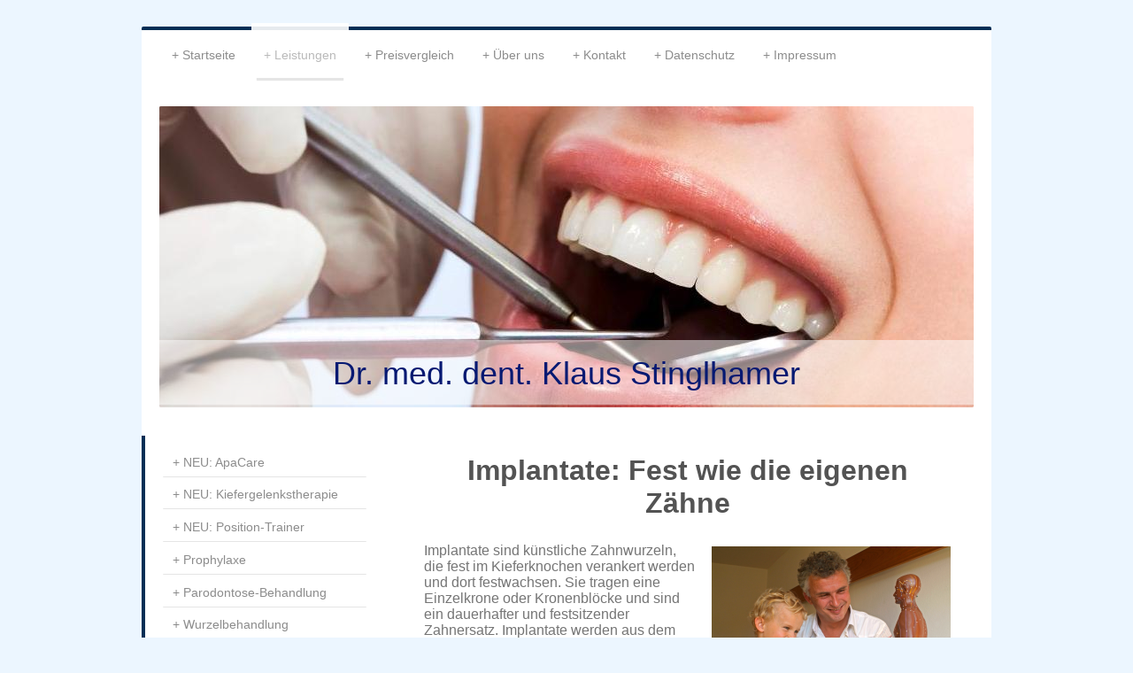

--- FILE ---
content_type: text/html; charset=UTF-8
request_url: https://www.dr-stinglhamer.de/leistungen/implantate/
body_size: 8336
content:
<!DOCTYPE html>
<html lang="de"  ><head prefix="og: http://ogp.me/ns# fb: http://ogp.me/ns/fb# business: http://ogp.me/ns/business#">
    <meta http-equiv="Content-Type" content="text/html; charset=utf-8"/>
    <meta name="generator" content="IONOS MyWebsite"/>
        
    <link rel="dns-prefetch" href="//cdn.website-start.de/"/>
    <link rel="dns-prefetch" href="//108.mod.mywebsite-editor.com"/>
    <link rel="dns-prefetch" href="https://108.sb.mywebsite-editor.com/"/>
    <link rel="shortcut icon" href="https://www.dr-stinglhamer.de/s/misc/favicon.ico?1339231077"/>
        <title>Zahnarzt Dr. Klaus Stinglhamer - Hauptstr. 41 - 82380 Peissenberg - Implantate</title>
    
    <style type="text/css">@media screen and (min-device-width: 1024px) {
            .mediumScreenDisabled { display:block }
            .smallScreenDisabled { display:block }
        }
        @media screen and (max-device-width: 1024px) { .mediumScreenDisabled { display:none } }
        @media screen and (max-device-width: 568px) { .smallScreenDisabled { display:none } }
                @media screen and (min-width: 1024px) {
            .mobilepreview .mediumScreenDisabled { display:block }
            .mobilepreview .smallScreenDisabled { display:block }
        }
        @media screen and (max-width: 1024px) { .mobilepreview .mediumScreenDisabled { display:none } }
        @media screen and (max-width: 568px) { .mobilepreview .smallScreenDisabled { display:none } }</style>
    <meta name="viewport" content="width=1025"/>

<meta name="format-detection" content="telephone=no"/>
        <meta name="keywords" content="Stinglhamer, Klaus, Peissenberg, Zahnarzt, Notfall, Dr, Doktor, Akupunktur, Störfeld, Erkennung, Störfelderkennung, Materialtestung, Verträglichkeit, Blütentherapie, Prophylaxe, Parodontose, Behandlung, Wurzelbehandlung, Zahnerhaltung, Zahnersatz, Kronen, Brücken, Implantate, Vollkeramikversorgung, Bleaching, Bleichen, Narkosebehandlung, Kinderzahnheilkunde, Recallsystem"/>
            <meta name="description" content="Auf unserer Internetseite haben wir für Sie alles Wissenswerte rund um Ihre Zahngesundheit und die ganzheitliche Zahnmedizin zusammengestellt."/>
            <meta name="robots" content="index,follow"/>
        <link href="//cdn.website-start.de/templates/2044/style.css?1763478093678" rel="stylesheet" type="text/css"/>
    <link href="https://www.dr-stinglhamer.de/s/style/theming.css?1707744758" rel="stylesheet" type="text/css"/>
    <link href="//cdn.website-start.de/app/cdn/min/group/web.css?1763478093678" rel="stylesheet" type="text/css"/>
<link href="//cdn.website-start.de/app/cdn/min/moduleserver/css/de_DE/common,shoppingbasket?1763478093678" rel="stylesheet" type="text/css"/>
    <link href="//cdn.website-start.de/app/cdn/min/group/mobilenavigation.css?1763478093678" rel="stylesheet" type="text/css"/>
    <link href="https://108.sb.mywebsite-editor.com/app/logstate2-css.php?site=407825972&amp;t=1769001479" rel="stylesheet" type="text/css"/>

<script type="text/javascript">
    /* <![CDATA[ */
var stagingMode = '';
    /* ]]> */
</script>
<script src="https://108.sb.mywebsite-editor.com/app/logstate-js.php?site=407825972&amp;t=1769001479"></script>

    <link href="//cdn.website-start.de/templates/2044/print.css?1763478093678" rel="stylesheet" media="print" type="text/css"/>
    <script type="text/javascript">
    /* <![CDATA[ */
    var systemurl = 'https://108.sb.mywebsite-editor.com/';
    var webPath = '/';
    var proxyName = '';
    var webServerName = 'www.dr-stinglhamer.de';
    var sslServerUrl = 'https://www.dr-stinglhamer.de';
    var nonSslServerUrl = 'http://www.dr-stinglhamer.de';
    var webserverProtocol = 'http://';
    var nghScriptsUrlPrefix = '//108.mod.mywebsite-editor.com';
    var sessionNamespace = 'DIY_SB';
    var jimdoData = {
        cdnUrl:  '//cdn.website-start.de/',
        messages: {
            lightBox: {
    image : 'Bild',
    of: 'von'
}

        },
        isTrial: 0,
        pageId: 918915230    };
    var script_basisID = "407825972";

    diy = window.diy || {};
    diy.web = diy.web || {};

        diy.web.jsBaseUrl = "//cdn.website-start.de/s/build/";

    diy.context = diy.context || {};
    diy.context.type = diy.context.type || 'web';
    /* ]]> */
</script>

<script type="text/javascript" src="//cdn.website-start.de/app/cdn/min/group/web.js?1763478093678" crossorigin="anonymous"></script><script type="text/javascript" src="//cdn.website-start.de/s/build/web.bundle.js?1763478093678" crossorigin="anonymous"></script><script type="text/javascript" src="//cdn.website-start.de/app/cdn/min/group/mobilenavigation.js?1763478093678" crossorigin="anonymous"></script><script src="//cdn.website-start.de/app/cdn/min/moduleserver/js/de_DE/common,shoppingbasket?1763478093678"></script>
<script type="text/javascript" src="https://cdn.website-start.de/proxy/apps/static/resource/dependencies/"></script><script type="text/javascript">
                    if (typeof require !== 'undefined') {
                        require.config({
                            waitSeconds : 10,
                            baseUrl : 'https://cdn.website-start.de/proxy/apps/static/js/'
                        });
                    }
                </script><script type="text/javascript">if (window.jQuery) {window.jQuery_1and1 = window.jQuery;}</script>
<link rel="stylesheet" type="text/css" href="https://cdn.jsdelivr.net/npm/cookieconsent@3/build/cookieconsent.min.css"/>

<script src="https://cdn.jsdelivr.net/npm/cookieconsent@3/build/cookieconsent.min.js" data-cfasync="false" type="text/javascript">
</script>

<script type="text/javascript">
//<![CDATA[
window.cookieconsent.initialise({
  "palette": {
    "popup": {
      "background": "#237afc"
    },
    "button": {
      "background": "#fff",
      "text": "#237afc"
    }
  },
  "position": "bottom-left",
  "content": {
    "message": "Wir verwenden Cookies, um Ihnen das beste Nutzererlebnis bieten zu können. Wenn Sie fortfahren diese Seite zu verwenden, nehmen wir an, dass Sie damit einverstanden sind.",
    "dismiss": "Einverstanden",
    "link": "Mehr Infos",
    "href": "https://www.dr-stinglhamer.de/datenschutz/"
  }
});
//]]>
</script>
<script type="text/javascript">if (window.jQuery_1and1) {window.jQuery = window.jQuery_1and1;}</script>
<script type="text/javascript" src="//cdn.website-start.de/app/cdn/min/group/pfcsupport.js?1763478093678" crossorigin="anonymous"></script>    <meta property="og:type" content="business.business"/>
    <meta property="og:url" content="https://www.dr-stinglhamer.de/leistungen/implantate/"/>
    <meta property="og:title" content="Zahnarzt Dr. Klaus Stinglhamer - Hauptstr. 41 - 82380 Peissenberg - Implantate"/>
            <meta property="og:description" content="Auf unserer Internetseite haben wir für Sie alles Wissenswerte rund um Ihre Zahngesundheit und die ganzheitliche Zahnmedizin zusammengestellt."/>
                <meta property="og:image" content="https://www.dr-stinglhamer.de/s/img/emotionheader.jpg"/>
        <meta property="business:contact_data:country_name" content="Deutschland"/>
    
    
    
    
    
    
    
    
</head>


<body class="body diyBgActive  cc-pagemode-default diyfeSidebarLeft diy-market-de_DE" data-pageid="918915230" id="page-918915230">
    
    <div class="diyw">
        <div class="diyweb">
	<div class="diyfeMobileNav">
		
<nav id="diyfeMobileNav" class="diyfeCA diyfeCA2" role="navigation">
    <a title="Navigation aufklappen/zuklappen">Navigation aufklappen/zuklappen</a>
    <ul class="mainNav1"><li class=" hasSubNavigation"><a data-page-id="918915207" href="https://www.dr-stinglhamer.de/" class=" level_1"><span>Startseite</span></a></li><li class="parent hasSubNavigation"><a data-page-id="918915213" href="https://www.dr-stinglhamer.de/leistungen/" class="parent level_1"><span>Leistungen</span></a><span class="diyfeDropDownSubOpener">&nbsp;</span><div class="diyfeDropDownSubList diyfeCA diyfeCA3"><ul class="mainNav2"><li class=" hasSubNavigation"><a data-page-id="918915242" href="https://www.dr-stinglhamer.de/leistungen/neu-apacare/" class=" level_2"><span>NEU: ApaCare</span></a></li><li class=" hasSubNavigation"><a data-page-id="918915239" href="https://www.dr-stinglhamer.de/leistungen/neu-kiefergelenkstherapie/" class=" level_2"><span>NEU: Kiefergelenkstherapie</span></a></li><li class=" hasSubNavigation"><a data-page-id="918915240" href="https://www.dr-stinglhamer.de/leistungen/neu-position-trainer/" class=" level_2"><span>NEU: Position-Trainer</span></a></li><li class=" hasSubNavigation"><a data-page-id="918915214" href="https://www.dr-stinglhamer.de/leistungen/prophylaxe/" class=" level_2"><span>Prophylaxe</span></a></li><li class=" hasSubNavigation"><a data-page-id="918915215" href="https://www.dr-stinglhamer.de/leistungen/parodontose-behandlung/" class=" level_2"><span>Parodontose-Behandlung</span></a></li><li class=" hasSubNavigation"><a data-page-id="918915227" href="https://www.dr-stinglhamer.de/leistungen/wurzelbehandlung/" class=" level_2"><span>Wurzelbehandlung</span></a></li><li class=" hasSubNavigation"><a data-page-id="918915228" href="https://www.dr-stinglhamer.de/leistungen/zahnerhaltung/" class=" level_2"><span>Zahnerhaltung</span></a></li><li class=" hasSubNavigation"><a data-page-id="918915229" href="https://www.dr-stinglhamer.de/leistungen/zahnersatz-kronen-und-brücken/" class=" level_2"><span>Zahnersatz, Kronen und Brücken</span></a></li><li class="current hasSubNavigation"><a data-page-id="918915230" href="https://www.dr-stinglhamer.de/leistungen/implantate/" class="current level_2"><span>Implantate</span></a></li><li class=" hasSubNavigation"><a data-page-id="918915231" href="https://www.dr-stinglhamer.de/leistungen/vollkeramikversorgung/" class=" level_2"><span>Vollkeramikversorgung</span></a></li><li class=" hasSubNavigation"><a data-page-id="918915232" href="https://www.dr-stinglhamer.de/leistungen/bleaching-bleichen/" class=" level_2"><span>Bleaching / Bleichen</span></a></li><li class=" hasSubNavigation"><a data-page-id="918915233" href="https://www.dr-stinglhamer.de/leistungen/narkosebehandlung/" class=" level_2"><span>Narkosebehandlung</span></a></li><li class=" hasSubNavigation"><a data-page-id="918915234" href="https://www.dr-stinglhamer.de/leistungen/kinderzahnheilkunde/" class=" level_2"><span>Kinderzahnheilkunde</span></a></li><li class=" hasSubNavigation"><a data-page-id="918915235" href="https://www.dr-stinglhamer.de/leistungen/recallsystem/" class=" level_2"><span>Recallsystem</span></a></li></ul></div></li><li class=" hasSubNavigation"><a data-page-id="918915224" href="https://www.dr-stinglhamer.de/preisvergleich/" class=" level_1"><span>Preisvergleich</span></a></li><li class=" hasSubNavigation"><a data-page-id="918915208" href="https://www.dr-stinglhamer.de/über-uns/" class=" level_1"><span>Über uns</span></a><span class="diyfeDropDownSubOpener">&nbsp;</span><div class="diyfeDropDownSubList diyfeCA diyfeCA3"><ul class="mainNav2"><li class=" hasSubNavigation"><a data-page-id="918915243" href="https://www.dr-stinglhamer.de/über-uns/behandlungsphilosophie/" class=" level_2"><span>Behandlungsphilosophie</span></a></li><li class=" hasSubNavigation"><a data-page-id="918915209" href="https://www.dr-stinglhamer.de/über-uns/unser-team/" class=" level_2"><span>Unser Team</span></a></li><li class=" hasSubNavigation"><a data-page-id="918915236" href="https://www.dr-stinglhamer.de/über-uns/die-praxis/" class=" level_2"><span>Die Praxis</span></a></li></ul></div></li><li class=" hasSubNavigation"><a data-page-id="918915218" href="https://www.dr-stinglhamer.de/kontakt/" class=" level_1"><span>Kontakt</span></a><span class="diyfeDropDownSubOpener">&nbsp;</span><div class="diyfeDropDownSubList diyfeCA diyfeCA3"><ul class="mainNav2"><li class=" hasSubNavigation"><a data-page-id="918915219" href="https://www.dr-stinglhamer.de/kontakt/anfahrt/" class=" level_2"><span>Anfahrt</span></a></li></ul></div></li><li class=" hasSubNavigation"><a data-page-id="921064513" href="https://www.dr-stinglhamer.de/datenschutz/" class=" level_1"><span>Datenschutz</span></a></li><li class=" hasSubNavigation"><a data-page-id="918915220" href="https://www.dr-stinglhamer.de/impressum/" class=" level_1"><span>Impressum</span></a></li></ul></nav>
	</div>
  <div class="diywebContainer diyfeCA diyfeCA1">
    <div class="diywebHeader">
      <div class="diywebNav diywebNavMain diywebNav123">
        <div class="diywebLiveArea">
          <div class="webnavigation"><ul id="mainNav1" class="mainNav1"><li class="navTopItemGroup_1"><a data-page-id="918915207" href="https://www.dr-stinglhamer.de/" class="level_1"><span>Startseite</span></a></li><li class="navTopItemGroup_2"><a data-page-id="918915213" href="https://www.dr-stinglhamer.de/leistungen/" class="parent level_1"><span>Leistungen</span></a></li><li><ul id="mainNav2" class="mainNav2"><li class="navTopItemGroup_2"><a data-page-id="918915242" href="https://www.dr-stinglhamer.de/leistungen/neu-apacare/" class="level_2"><span>NEU: ApaCare</span></a></li><li class="navTopItemGroup_2"><a data-page-id="918915239" href="https://www.dr-stinglhamer.de/leistungen/neu-kiefergelenkstherapie/" class="level_2"><span>NEU: Kiefergelenkstherapie</span></a></li><li class="navTopItemGroup_2"><a data-page-id="918915240" href="https://www.dr-stinglhamer.de/leistungen/neu-position-trainer/" class="level_2"><span>NEU: Position-Trainer</span></a></li><li class="navTopItemGroup_2"><a data-page-id="918915214" href="https://www.dr-stinglhamer.de/leistungen/prophylaxe/" class="level_2"><span>Prophylaxe</span></a></li><li class="navTopItemGroup_2"><a data-page-id="918915215" href="https://www.dr-stinglhamer.de/leistungen/parodontose-behandlung/" class="level_2"><span>Parodontose-Behandlung</span></a></li><li class="navTopItemGroup_2"><a data-page-id="918915227" href="https://www.dr-stinglhamer.de/leistungen/wurzelbehandlung/" class="level_2"><span>Wurzelbehandlung</span></a></li><li class="navTopItemGroup_2"><a data-page-id="918915228" href="https://www.dr-stinglhamer.de/leistungen/zahnerhaltung/" class="level_2"><span>Zahnerhaltung</span></a></li><li class="navTopItemGroup_2"><a data-page-id="918915229" href="https://www.dr-stinglhamer.de/leistungen/zahnersatz-kronen-und-brücken/" class="level_2"><span>Zahnersatz, Kronen und Brücken</span></a></li><li class="navTopItemGroup_2"><a data-page-id="918915230" href="https://www.dr-stinglhamer.de/leistungen/implantate/" class="current level_2"><span>Implantate</span></a></li><li class="navTopItemGroup_2"><a data-page-id="918915231" href="https://www.dr-stinglhamer.de/leistungen/vollkeramikversorgung/" class="level_2"><span>Vollkeramikversorgung</span></a></li><li class="navTopItemGroup_2"><a data-page-id="918915232" href="https://www.dr-stinglhamer.de/leistungen/bleaching-bleichen/" class="level_2"><span>Bleaching / Bleichen</span></a></li><li class="navTopItemGroup_2"><a data-page-id="918915233" href="https://www.dr-stinglhamer.de/leistungen/narkosebehandlung/" class="level_2"><span>Narkosebehandlung</span></a></li><li class="navTopItemGroup_2"><a data-page-id="918915234" href="https://www.dr-stinglhamer.de/leistungen/kinderzahnheilkunde/" class="level_2"><span>Kinderzahnheilkunde</span></a></li><li class="navTopItemGroup_2"><a data-page-id="918915235" href="https://www.dr-stinglhamer.de/leistungen/recallsystem/" class="level_2"><span>Recallsystem</span></a></li></ul></li><li class="navTopItemGroup_3"><a data-page-id="918915224" href="https://www.dr-stinglhamer.de/preisvergleich/" class="level_1"><span>Preisvergleich</span></a></li><li class="navTopItemGroup_4"><a data-page-id="918915208" href="https://www.dr-stinglhamer.de/über-uns/" class="level_1"><span>Über uns</span></a></li><li class="navTopItemGroup_5"><a data-page-id="918915218" href="https://www.dr-stinglhamer.de/kontakt/" class="level_1"><span>Kontakt</span></a></li><li class="navTopItemGroup_6"><a data-page-id="921064513" href="https://www.dr-stinglhamer.de/datenschutz/" class="level_1"><span>Datenschutz</span></a></li><li class="navTopItemGroup_7"><a data-page-id="918915220" href="https://www.dr-stinglhamer.de/impressum/" class="level_1"><span>Impressum</span></a></li></ul></div>
        </div>
      </div>
    </div>
    <div class="diywebEmotionHeader">
      <div class="diywebLiveArea">
        
<style type="text/css" media="all">
.diyw div#emotion-header {
        max-width: 920px;
        max-height: 340px;
                background: #eeeeee;
    }

.diyw div#emotion-header-title-bg {
    left: 0%;
    top: 20%;
    width: 100%;
    height: 21.62%;

    background-color: #FFFFFF;
    opacity: 0.50;
    filter: alpha(opacity = 50);
    }
.diyw img#emotion-header-logo {
    left: 1.00%;
    top: 0.00%;
    background: transparent;
                border: 1px solid #CCCCCC;
        padding: 0px;
                display: none;
    }

.diyw div#emotion-header strong#emotion-header-title {
    left: 5%;
    top: 20%;
    color: #051972;
        font: normal normal 36px/120% Helvetica, 'Helvetica Neue', 'Trebuchet MS', sans-serif;
}

.diyw div#emotion-no-bg-container{
    max-height: 340px;
}

.diyw div#emotion-no-bg-container .emotion-no-bg-height {
    margin-top: 36.96%;
}
</style>
<div id="emotion-header" data-action="loadView" data-params="active" data-imagescount="3">
            <img src="https://www.dr-stinglhamer.de/s/img/emotionheader.jpg?1563991584.920px.340px" id="emotion-header-img" alt=""/>
            
        <div id="ehSlideshowPlaceholder">
            <div id="ehSlideShow">
                <div class="slide-container">
                                        <div style="background-color: #eeeeee">
                            <img src="https://www.dr-stinglhamer.de/s/img/emotionheader.jpg?1563991584.920px.340px" alt=""/>
                        </div>
                                    </div>
            </div>
        </div>


        <script type="text/javascript">
        //<![CDATA[
                diy.module.emotionHeader.slideShow.init({ slides: [{"url":"https:\/\/www.dr-stinglhamer.de\/s\/img\/emotionheader.jpg?1563991584.920px.340px","image_alt":"","bgColor":"#eeeeee"},{"url":"https:\/\/www.dr-stinglhamer.de\/s\/img\/emotionheader_1.jpg?1563991584.920px.340px","image_alt":"","bgColor":"#eeeeee"},{"url":"https:\/\/www.dr-stinglhamer.de\/s\/img\/emotionheader_2.jpg?1563991584.920px.340px","image_alt":"","bgColor":"#eeeeee"}] });
        //]]>
        </script>

    
            
        
            
                  	<div id="emotion-header-title-bg"></div>
    
            <strong id="emotion-header-title" style="text-align: center">Dr. med. dent. Klaus Stinglhamer</strong>
                    <div class="notranslate">
                <svg xmlns="http://www.w3.org/2000/svg" version="1.1" id="emotion-header-title-svg" viewBox="0 0 920 340" preserveAspectRatio="xMinYMin meet"><text style="font-family:Helvetica, 'Helvetica Neue', 'Trebuchet MS', sans-serif;font-size:36px;font-style:normal;font-weight:normal;fill:#051972;line-height:1.2em;"><tspan x="50%" style="text-anchor: middle" dy="0.95em">Dr. med. dent. Klaus Stinglhamer</tspan></text></svg>
            </div>
            
    
    <script type="text/javascript">
    //<![CDATA[
    (function ($) {
        function enableSvgTitle() {
                        var titleSvg = $('svg#emotion-header-title-svg'),
                titleHtml = $('#emotion-header-title'),
                emoWidthAbs = 920,
                emoHeightAbs = 340,
                offsetParent,
                titlePosition,
                svgBoxWidth,
                svgBoxHeight;

                        if (titleSvg.length && titleHtml.length) {
                offsetParent = titleHtml.offsetParent();
                titlePosition = titleHtml.position();
                svgBoxWidth = titleHtml.width();
                svgBoxHeight = titleHtml.height();

                                titleSvg.get(0).setAttribute('viewBox', '0 0 ' + svgBoxWidth + ' ' + svgBoxHeight);
                titleSvg.css({
                   left: Math.roundTo(100 * titlePosition.left / offsetParent.width(), 3) + '%',
                   top: Math.roundTo(100 * titlePosition.top / offsetParent.height(), 3) + '%',
                   width: Math.roundTo(100 * svgBoxWidth / emoWidthAbs, 3) + '%',
                   height: Math.roundTo(100 * svgBoxHeight / emoHeightAbs, 3) + '%'
                });

                titleHtml.css('visibility','hidden');
                titleSvg.css('visibility','visible');
            }
        }

        
            var posFunc = function($, overrideSize) {
                var elems = [], containerWidth, containerHeight;
                                    elems.push({
                        selector: '#emotion-header-title',
                        overrideSize: true,
                        horPos: 50.09,
                        vertPos: 94.15                    });
                    lastTitleWidth = $('#emotion-header-title').width();
                                                elems.push({
                    selector: '#emotion-header-title-bg',
                    horPos: 0,
                    vertPos: 99.41                });
                                
                containerWidth = parseInt('920');
                containerHeight = parseInt('340');

                for (var i = 0; i < elems.length; ++i) {
                    var el = elems[i],
                        $el = $(el.selector),
                        pos = {
                            left: el.horPos,
                            top: el.vertPos
                        };
                    if (!$el.length) continue;
                    var anchorPos = $el.anchorPosition();
                    anchorPos.$container = $('#emotion-header');

                    if (overrideSize === true || el.overrideSize === true) {
                        anchorPos.setContainerSize(containerWidth, containerHeight);
                    } else {
                        anchorPos.setContainerSize(null, null);
                    }

                    var pxPos = anchorPos.fromAnchorPosition(pos),
                        pcPos = anchorPos.toPercentPosition(pxPos);

                    var elPos = {};
                    if (!isNaN(parseFloat(pcPos.top)) && isFinite(pcPos.top)) {
                        elPos.top = pcPos.top + '%';
                    }
                    if (!isNaN(parseFloat(pcPos.left)) && isFinite(pcPos.left)) {
                        elPos.left = pcPos.left + '%';
                    }
                    $el.css(elPos);
                }

                // switch to svg title
                enableSvgTitle();
            };

                        var $emotionImg = jQuery('#emotion-header-img');
            if ($emotionImg.length > 0) {
                // first position the element based on stored size
                posFunc(jQuery, true);

                // trigger reposition using the real size when the element is loaded
                var ehLoadEvTriggered = false;
                $emotionImg.one('load', function(){
                    posFunc(jQuery);
                    ehLoadEvTriggered = true;
                                        diy.module.emotionHeader.slideShow.start();
                                    }).each(function() {
                                        if(this.complete || typeof this.complete === 'undefined') {
                        jQuery(this).load();
                    }
                });

                                noLoadTriggeredTimeoutId = setTimeout(function() {
                    if (!ehLoadEvTriggered) {
                        posFunc(jQuery);
                    }
                    window.clearTimeout(noLoadTriggeredTimeoutId)
                }, 5000);//after 5 seconds
            } else {
                jQuery(function(){
                    posFunc(jQuery);
                });
            }

                        if (jQuery.isBrowser && jQuery.isBrowser.ie8) {
                var longTitleRepositionCalls = 0;
                longTitleRepositionInterval = setInterval(function() {
                    if (lastTitleWidth > 0 && lastTitleWidth != jQuery('#emotion-header-title').width()) {
                        posFunc(jQuery);
                    }
                    longTitleRepositionCalls++;
                    // try this for 5 seconds
                    if (longTitleRepositionCalls === 5) {
                        window.clearInterval(longTitleRepositionInterval);
                    }
                }, 1000);//each 1 second
            }

            }(jQuery));
    //]]>
    </script>

    </div>

      </div>
    </div>
    <div class="diywebContent">
      <div class="diywebLiveArea">
        <div class="diywebMain">
          <div class="diywebGutter">
            
        <div id="content_area">
        	<div id="content_start"></div>
        	
        
        <div id="matrix_1023406604" class="sortable-matrix" data-matrixId="1023406604"><div class="n module-type-header diyfeLiveArea "> <h1><span class="diyfeDecoration">Implantate: Fest wie die eigenen Zähne</span></h1> </div><div class="n module-type-textWithImage diyfeLiveArea "> 
<div class="clearover " id="textWithImage-5779623196">
<div class="align-container imgright" style="max-width: 100%; width: 270px;">
    <a class="imagewrapper" href="https://www.dr-stinglhamer.de/s/cc_images/cache_2414409247.png?t=1271613035" rel="lightbox[5779623196]">
        <img src="https://www.dr-stinglhamer.de/s/cc_images/cache_2414409247.png?t=1271613035" id="image_5779623196" alt="" style="width:100%"/>
    </a>


</div> 
<div class="textwrapper">
<p>Implantate sind künstliche Zahnwurzeln, die fest im Kieferknochen verankert werden und dort festwachsen. Sie tragen eine Einzelkrone oder Kronenblöcke und sind ein dauerhafter und festsitzender
Zahnersatz. Implantate werden aus dem gewebefreundlichen und bioverträglichem Material Titan hergestellt. Bisher sind keinerlei Allergien gegen Titan bekannt. Implantate, die einzelne Zähne tragen,
werden vom Menschen nicht als Fremdkörper empfunden, da sie sich wie natürliche Zähne anfühlen.</p>
<p> </p>
<p><strong>Vorteile:</strong> Moderne Implantate bieten eine Reihe vorteilhafter Eigenschaften gegenüber herkömmlichen Methoden für den Zahnersatz. Ohne Angst lachen oder fest zubeißen können, sind
für die meisten Menschen die deutlichsten.</p>
<p> </p>
<p>Ein implantatgetragener Zahnersatz bietet durch seinen stabilen Halt eine wesentlich höhere Kaufähigkeit als herkömmlicher herausnehmbarer Zahnersatz und überträgt die Kaukräfte auf den
Kieferknochen. Durch diese nahezu physiologische Belastung kann im Gegensatz zur Brücke ein Knochenabbau verhindert werden.</p>
<p> </p>
<p>Bei Verlust von einzelnen Zähnen kann ein Implantat eine Brücke ersetzen, da es nicht die Unterstützung benachbarter Zähne benötigt. Wertvolle intakte Zahnsubstanz muss nicht beschliffen werden
und kann somit langfristig erhalten bleiben. Auch Patienten mit Teilprothesen, die durch ungünstige Bedingungen schlecht halten, kann mit Implantaten geholfen werden.</p>
<p> </p>
<p>Grundsätzlich können Implantate bei fast allen Patienten mit guter Knochenstruktur und gesundem Zahnfleisch eingesetzt werden. In einigen Fällen mit Problemen, wie zum Beispiel schlechter
Knochenstruktur, chronischem Zahnknirschen oder systemischen Erkrankungen, die die Wundheilung stören, ist die Erfolgsrate geringer.</p>
<p> </p>
<p><strong>Behandlung:</strong> Ob sich ein Implantat für Sie eignet, ist immer erst nach einer <strong>Voruntersuchung</strong> zu entscheiden. Durch eine exakte medizinische Diagnose wird die
ärztliche Behandlung mit Ihren Wünschen abgestimmt.</p>
<p> </p>
<p>Im Vorfeld erfolgt eine Sanierung des Restgebisses nach konservativen Methoden, so werden zum Beispiel nicht mehr erhaltungswürdige Zähne extrahiert. In sorgfältiger Planung werden die Kiefer für
die Platzierung der Implantate und des Zahnersatzes vermessen. Unter örtlicher Betäubung werden dann die Implantate in den Kieferknochen eingebracht. Sie benötigen in der Regel eine Einheilungszeit
von 3-5 Monaten. Danach erfolgt in einer zweiten Behandlung die Versorgung mit dem Implantat-Zahnersatz.</p>
<p> </p>
<p>Mit sorgfältiger Pflege garantieren Implantate einen dauerhaften festen Zahnersatz über einen langen Zeitraum. Je nach Art und Platzierung der Implantate liegt die Erfolgsrate bei bis zu 95% in
einem Zeitraum von 10 Jahren und 92% bis zu 15 Jahren.</p>
<p> </p>
<p>Wenn Sie weitere Fragen zu Implantaten und Behandlungsmethoden haben, vereinbaren Sie einfach einen <a href="https://www.dr-stinglhamer.de/kontakt/">Beratungstermin</a> in unserer Praxis.</p>
</div>
</div> 
<script type="text/javascript">
    //<![CDATA[
    jQuery(document).ready(function($){
        var $target = $('#textWithImage-5779623196');

        if ($.fn.swipebox && Modernizr.touch) {
            $target
                .find('a[rel*="lightbox"]')
                .addClass('swipebox')
                .swipebox();
        } else {
            $target.tinyLightbox({
                item: 'a[rel*="lightbox"]',
                cycle: false,
                hideNavigation: true
            });
        }
    });
    //]]>
</script>
 </div></div>
        
        
        </div>
          </div>
        </div>
        <div class="diywebSecondary diyfeCA diyfeCA3">
          <div class="diywebNav diywebNav23">
            <div class="diywebGutter">
              <div class="webnavigation"><ul id="mainNav2" class="mainNav2"><li class="navTopItemGroup_0"><a data-page-id="918915242" href="https://www.dr-stinglhamer.de/leistungen/neu-apacare/" class="level_2"><span>NEU: ApaCare</span></a></li><li class="navTopItemGroup_0"><a data-page-id="918915239" href="https://www.dr-stinglhamer.de/leistungen/neu-kiefergelenkstherapie/" class="level_2"><span>NEU: Kiefergelenkstherapie</span></a></li><li class="navTopItemGroup_0"><a data-page-id="918915240" href="https://www.dr-stinglhamer.de/leistungen/neu-position-trainer/" class="level_2"><span>NEU: Position-Trainer</span></a></li><li class="navTopItemGroup_0"><a data-page-id="918915214" href="https://www.dr-stinglhamer.de/leistungen/prophylaxe/" class="level_2"><span>Prophylaxe</span></a></li><li class="navTopItemGroup_0"><a data-page-id="918915215" href="https://www.dr-stinglhamer.de/leistungen/parodontose-behandlung/" class="level_2"><span>Parodontose-Behandlung</span></a></li><li class="navTopItemGroup_0"><a data-page-id="918915227" href="https://www.dr-stinglhamer.de/leistungen/wurzelbehandlung/" class="level_2"><span>Wurzelbehandlung</span></a></li><li class="navTopItemGroup_0"><a data-page-id="918915228" href="https://www.dr-stinglhamer.de/leistungen/zahnerhaltung/" class="level_2"><span>Zahnerhaltung</span></a></li><li class="navTopItemGroup_0"><a data-page-id="918915229" href="https://www.dr-stinglhamer.de/leistungen/zahnersatz-kronen-und-brücken/" class="level_2"><span>Zahnersatz, Kronen und Brücken</span></a></li><li class="navTopItemGroup_0"><a data-page-id="918915230" href="https://www.dr-stinglhamer.de/leistungen/implantate/" class="current level_2"><span>Implantate</span></a></li><li class="navTopItemGroup_0"><a data-page-id="918915231" href="https://www.dr-stinglhamer.de/leistungen/vollkeramikversorgung/" class="level_2"><span>Vollkeramikversorgung</span></a></li><li class="navTopItemGroup_0"><a data-page-id="918915232" href="https://www.dr-stinglhamer.de/leistungen/bleaching-bleichen/" class="level_2"><span>Bleaching / Bleichen</span></a></li><li class="navTopItemGroup_0"><a data-page-id="918915233" href="https://www.dr-stinglhamer.de/leistungen/narkosebehandlung/" class="level_2"><span>Narkosebehandlung</span></a></li><li class="navTopItemGroup_0"><a data-page-id="918915234" href="https://www.dr-stinglhamer.de/leistungen/kinderzahnheilkunde/" class="level_2"><span>Kinderzahnheilkunde</span></a></li><li class="navTopItemGroup_0"><a data-page-id="918915235" href="https://www.dr-stinglhamer.de/leistungen/recallsystem/" class="level_2"><span>Recallsystem</span></a></li></ul></div>
            </div>
          </div>
          <div class="diywebSidebar">
            <div class="diywebGutter">
              <div id="matrix_1023406582" class="sortable-matrix" data-matrixId="1023406582"><div class="n module-type-header diyfeLiveArea "> <h2><span class="diyfeDecoration">Termin vereinbaren</span></h2> </div><div class="n module-type-text diyfeLiveArea "> <p><span style="font-size:16px;"><strong>Telefon</strong></span></p>
<p><span style="font-size:16px;">08803 1494</span></p>
<p> </p>
<p><span style="font-size:16px;"><strong>E-Mail</strong></span></p>
<p><span style="font-size:16px;"><a href="https://www.dr-stinglhamer.de/kontakt/">info@dr-stinglhamer.de</a></span></p>
<p> </p>
<p><span style="font-size:16px;"><strong>Anschrift</strong></span></p>
<p><span style="font-size:16px;">Dr. med. dent.</span></p>
<p><span style="font-size:16px;">Klaus Stinglhamer</span></p>
<p><span style="font-size:16px;">Hauptstr. 41</span></p>
<p><span style="font-size:16px;">82380 Peißenberg</span></p>
<p> </p> </div><div class="n module-type-hr diyfeLiveArea "> <div style="padding: 0px 0px">
    <div class="hr"></div>
</div>
 </div><div class="n module-type-header diyfeLiveArea "> <h2><span class="diyfeDecoration">Sprechzeiten</span></h2> </div><div class="n module-type-text diyfeLiveArea "> <p><span style="font-size:16px;"><strong>Montag, Dienstag, Donnerstag:</strong><br/>
08.30 - 12.30 Uhr und</span></p>
<p><span style="font-size:16px;">14.00 - 18.00 Uhr</span></p>
<p><span style="font-size:16px;"><strong>Mittwoch </strong><br/>
08.30 - 13.00 Uhr</span></p>
<p><span style="font-size:16px;"><strong>Und nach Vereinbarung.</strong></span></p>
<p> </p> </div></div>
            </div>
          </div><!-- .diywebSidebar -->
        </div><!-- .diywebSecondary -->
      </div>
    </div><!-- .diywebContent -->
    <div class="diywebFooter diyfeCA diyfeCA4">
      <div class="diywebLiveArea">
        <div class="diywebGutter">
          <div id="contentfooter">
    <div class="leftrow">
                        <a rel="nofollow" href="javascript:window.print();">
                    <img class="inline" height="14" width="18" src="//cdn.website-start.de/s/img/cc/printer.gif" alt=""/>
                    Druckversion                </a> <span class="footer-separator">|</span>
                <a href="https://www.dr-stinglhamer.de/sitemap/">Sitemap</a>
                        <br/> © 2019 Dr. med. dent. Klaus Stinglhamer.<br/>
Alle Rechte vorbehalten.
            </div>
    <script type="text/javascript">
        window.diy.ux.Captcha.locales = {
            generateNewCode: 'Neuen Code generieren',
            enterCode: 'Bitte geben Sie den Code ein'
        };
        window.diy.ux.Cap2.locales = {
            generateNewCode: 'Neuen Code generieren',
            enterCode: 'Bitte geben Sie den Code ein'
        };
    </script>
    <div class="rightrow">
                    <span class="loggedout">
                <a rel="nofollow" id="login" href="https://login.1and1-editor.com/407825972/www.dr-stinglhamer.de/de?pageId=918915230">
                    Login                </a>
            </span>
                
                <span class="loggedin">
            <a rel="nofollow" id="logout" href="https://108.sb.mywebsite-editor.com/app/cms/logout.php">Logout</a> <span class="footer-separator">|</span>
            <a rel="nofollow" id="edit" href="https://108.sb.mywebsite-editor.com/app/407825972/918915230/">Seite bearbeiten</a>
        </span>
    </div>
</div>
            <div id="loginbox" class="hidden">
                <script type="text/javascript">
                    /* <![CDATA[ */
                    function forgotpw_popup() {
                        var url = 'https://passwort.1und1.de/xml/request/RequestStart';
                        fenster = window.open(url, "fenster1", "width=600,height=400,status=yes,scrollbars=yes,resizable=yes");
                        // IE8 doesn't return the window reference instantly or at all.
                        // It may appear the call failed and fenster is null
                        if (fenster && fenster.focus) {
                            fenster.focus();
                        }
                    }
                    /* ]]> */
                </script>
                                <img class="logo" src="//cdn.website-start.de/s/img/logo.gif" alt="IONOS" title="IONOS"/>

                <div id="loginboxOuter"></div>
            </div>
        

        </div>
      </div>
    </div><!-- .diywebFooter -->
  </div><!-- .diywebContainer -->
</div><!-- .diyweb -->    </div>

    
    </body>


<!-- rendered at Tue, 13 Jan 2026 19:47:18 +0100 -->
</html>
